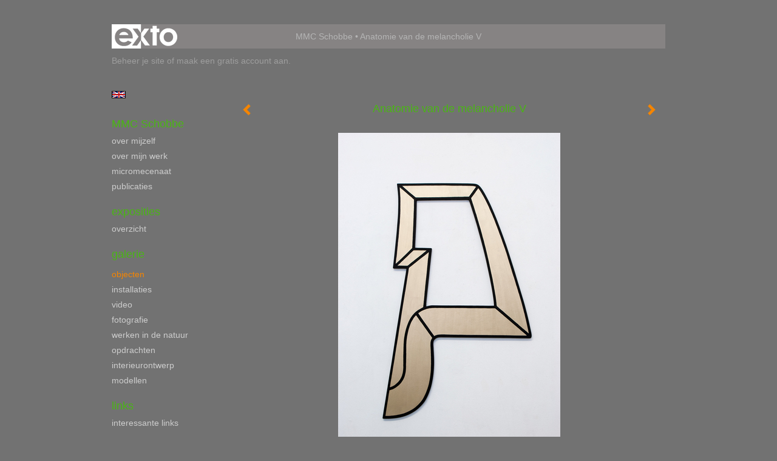

--- FILE ---
content_type: text/html
request_url: https://mmc-schobbe.nl/kunstwerk/310896006_next.html
body_size: 8728
content:
<!DOCTYPE html>
<html lang="nl">
	<head>
        		<meta charset="utf-8">
<!-- 		<meta http-equiv="X-UA-Compatible" content="IE=edge"> -->
		<meta name="viewport" content="width=device-width, initial-scale=1">
		<meta name="description" content="goudverf en acryl op hout
"/>

		<meta property="og:description" content="goudverf en acryl op hout
"/>
		<meta property="og:title" content="Anatomie van de melancholie V"/>
		<meta property="og:url" content="https://mmc-schobbe.nl/kunstwerk/310896006_next.html"/>
		<meta property="og:type" content="website" />


        <script type="text/javascript" src="https://da585e4b0722.eu-west-1.sdk.awswaf.com/da585e4b0722/bd489623ccdd/challenge.js" defer></script>

        <style>
			.force-upcase {
				text-transform: none !important;
			}
		</style>
		<!-- The above 3 meta tags *must* come first in the head; any other head content must come *after* these tags -->
		<title>MMC Schobbe - Anatomie van de melancholie V</title>

		<!-- jQuery (necessary for Bootstrap's JavaScript plugins) -->
		<script src="//ajax.googleapis.com/ajax/libs/jquery/1.11.2/jquery.min.js"></script>

		<link rel="stylesheet" type="text/css" href="//dqr09d53641yh.cloudfront.net/css/6821-1764828641.css" />
		<!-- <link rel="stylesheet/less" type="text/css" href="assets/exto.themes.less" /> -->
		<!-- HTML5 shim and Respond.js for IE8 support of HTML5 elements and media queries -->
		<!-- WARNING: Respond.js doesn't work if you view the page via file:// -->
		<!--[if lt IE 9]>
			<script src="https://oss.maxcdn.com/html5shiv/3.7.2/html5shiv.min.js"></script>
			<script src="https://oss.maxcdn.com/respond/1.4.2/respond.min.js"></script>
		<![endif]-->
		<script src="//www.google.com/recaptcha/api.js"></script>
				        
        
        
		<meta property="fb:app_id" content="200441346661022" />

        			<meta property="og:image" content="https://d2w1s6o7rqhcfl.cloudfront.net/6821-o-310896007.jpg"/>
			<meta property="og:image:alt" content="goudverf en acryl op hout
"/>
                        
		<style>
			.index-image {
				float: right;
				padding: 20px 0px 20px 20px;
			}
			.ck-content img {
				 display: inline;
			 }
			img {
				image-orientation: from-image;
			}
		</style>
		
		<script type="text/javascript">

			var _gaq = _gaq || [];
			_gaq.push(['_setAccount', 'UA-54784-13']);
            _gaq.push(['_gat._anonymizeIp']);
            _gaq.push(['_trackPageview']);

            
			(function() {
				var ga = document.createElement('script'); ga.type = 'text/javascript'; ga.async = true;
				ga.src = ('https:' == document.location.protocol ? 'https://ssl' : 'http://www') + '.google-analytics.com/ga.js';
				var s = document.getElementsByTagName('script')[0]; s.parentNode.insertBefore(ga, s);
			})();
		</script>

		

	</head>
	<body class="layout--zoom layout--banner -mobile  layout--nav-caps layout--boxed layout--vertical theme--default" ondragstart="return false" onselectstart="return false" oncontextmenu="alert('Deze afbeelding is auteursrechtelijk beschermd en mag niet zonder toestemming worden gebruikt. This image is copyrighted and may not be used without permission.'); return false;" >

		<div class="page">

			<header class="header" role="banner">
				<div class="header-title">
                    						<a href="http://www.exto.nl" class="header-logo ir ">exto | kunst, kunstenaars, galeries en exposities</a>
                                        						<h1 class="header-artist force-upcase"><a href="/">MMC Schobbe</a></h1>
						<h2 class="header-id force-upcase">Anatomie van de melancholie V</h2>
                    				</div>
                				<p class="header-authentication">
                                                                        <span class="member_banner">
                                        <a target="_top" href="https://www.exto.nl/login.html">Beheer je site</a> of <a target="_top" href="https://www.exto.nl/help/meer_informatie.html">maak een gratis account aan</a>.
                                    </span>
                                            				</p>
			</header>
	  	
			<nav class="navigation navbar navbar-fixed-top">
				<div class="container-fluid">
					<!-- Brand and toggle get grouped for better mobile display -->
					<div class="navbar-header">
						<button type="button" class="navbar-toggle collapsed" data-toggle="collapse" data-target="#bs-example-navbar-collapse-1">
							<span class="sr-only">Toggle navigation</span>
							<span class="icon-bar"></span>
							<span class="icon-bar"></span>
							<span class="icon-bar"></span>
						</button>
						<a class="navbar-brand" href="/">MMC Schobbe - Anatomie van de melancholie V</a>
					</div>
			
					<div class="collapse navbar-collapse" id="bs-example-navbar-collapse-1">

						<!-- Horizontal menu -->
						<ul class="nav navbar-nav">

<li class="dropdown">
<a href="/" class="dropdown-toggle" data-toggle="dropdown" role="button" aria-expanded="false">MMC Schobbe <span class="caret"></span></a>

<ul class="dropdown-menu" role="menu">
<li>
<a href="/index/12057392_over+mijzelf.html">
over mijzelf
</a>
</li>
<li>
<a href="/index/12047261_over+mijn+werk.html">
over mijn werk
</a>
</li>
<li>
<a href="/index/17632656_micromecenaat.html">
micromecenaat
</a>
</li>
<li>
<a href="/publicaties.html">
publicaties
</a>
</li>
</ul>
</li>
<li class="dropdown">
<a href="/exposities.html" class="dropdown-toggle" data-toggle="dropdown" role="button" aria-expanded="false">Exposities <span class="caret"></span></a>

<ul class="dropdown-menu" role="menu">
<li>
<a href="/exposities.html">
overzicht
</a>
</li>
</ul>
</li>
<li class="dropdown">
<a href="/kunstwerken.html" class="dropdown-toggle" data-toggle="dropdown" role="button" aria-expanded="false">Galerie <span class="caret"></span></a>

<ul class="dropdown-menu dropdown-menu--mega" role="menu">
<li>
<a href="/kunstwerken.html">
overzicht
</a>
</li>
<li class="active">
<a href="/kunstwerken/12047273_objecten.html">
objecten
</a>
</li>
<li>
<a href="/kunstwerken/12054921_installaties.html">
installaties
</a>
</li>
<li>
<a href="/kunstwerken/250566168_video.html">
video
</a>
</li>
<li>
<a href="/kunstwerken/12058256_fotografie.html">
fotografie
</a>
</li>
<li>
<a href="/kunstwerken/12051124_werken+in+de+natuur.html">
werken in de natuur
</a>
</li>
<li>
<a href="/kunstwerken/12051251_opdrachten.html">
opdrachten
</a>
</li>
<li>
<a href="/kunstwerken/16268709_interieurontwerp.html">
interieurontwerp
</a>
</li>
<li>
<a href="/kunstwerken/12055794_modellen.html">
modellen
</a>
</li>
</ul>
</li>
<li class="dropdown">
<a href="/links.html" class="dropdown-toggle" data-toggle="dropdown" role="button" aria-expanded="false">Links <span class="caret"></span></a>

<ul class="dropdown-menu" role="menu">
<li>
<a href="/links.html">
interessante links
</a>
</li>
</ul>
</li>
<li class="dropdown">
<a href="/reageer/site/0.html" class="dropdown-toggle" data-toggle="dropdown" role="button" aria-expanded="false">Contact <span class="caret"></span></a>

<ul class="dropdown-menu" role="menu">
<li>
<a href="/reageer/site/0.html">
reageer
</a>
</li>
<li>
<a href="/gast.html">
gastenboek
</a>
</li>
<li>
<a href="/privacy.html">
privacyverklaring
</a>
</li>
</ul>
</li></ul>						
						
						<p class="navigation-authentication">
                            
                                                                    <span class="member_banner">
                                        <a target="_top" href="https://www.exto.nl/login.html">Beheer je site</a> of <a target="_top" href="https://www.exto.nl/help/meer_informatie.html">maak een gratis account aan</a>.
                                    </span>
                                                        						</p>
					</div><!-- /.navbar-collapse -->

                    			    
					    <p class="languages">
                            								<a href="http://mmc-schobbe.exto.org" class="ir english">English</a>
                                                        						</p>
                    				</div><!-- /.container-fluid -->
			</nav>
	  	
			<div class="content" role="main">

                			
				<!-- START ARTWORK -->		  	
<section class="section" id="section-artwork-landscape">
	<div class="artwork">
		<header class="artwork-heading">
			<h2>Anatomie van de melancholie V</h2>
		</header>

        
			<!-- Zoomoptie gebruiken -->
			<img draggable="false" class="artwork-image artwork-image--zoom" src="//d2w1s6o7rqhcfl.cloudfront.net/6821-o-310896007.jpg" alt="Anatomie van de melancholie V" />

			<script>
				$( document ).ready(function() {
					var $artwork = $('.artwork-image--zoom');
					var pswp = $('.pswp')[0];

					var items = [
						{
							src: '//d2w1s6o7rqhcfl.cloudfront.net/6821-orig-310896007.jpg',
							w: 799,
							h: 1200,
							title: 'Anatomie van de melancholie V'
						},


						
							
								{
									src: '//d2w1s6o7rqhcfl.cloudfront.net/6821-orig-536071525.jpg',
									w: 911,
									h: 1199,
									title: 'Requiem in ultramarijn blauw'
								},

							
						
							
								{
									src: '//d2w1s6o7rqhcfl.cloudfront.net/6821-orig-536070169.jpg',
									w: 4284,
									h: 5712,
									title: 'ZT'
								},

							
						
							
								{
									src: '//d2w1s6o7rqhcfl.cloudfront.net/6821-orig-536070552.jpg',
									w: 844,
									h: 1200,
									title: 'Lof der Schaduw'
								},

							
						
							
								{
									src: '//d2w1s6o7rqhcfl.cloudfront.net/6821-orig-536070583.jpg',
									w: 881,
									h: 1201,
									title: 'ZT'
								},

							
						
							
								{
									src: '//d2w1s6o7rqhcfl.cloudfront.net/6821-orig-502392668.jpg',
									w: 957,
									h: 1200,
									title: 'Our house is a very very fine house'
								},

							
						
							
								{
									src: '//d2w1s6o7rqhcfl.cloudfront.net/6821-orig-494446761.jpg',
									w: 1200,
									h: 901,
									title: 'Mondriaans afval 2'
								},

							
						
							
								{
									src: '//d2w1s6o7rqhcfl.cloudfront.net/6821-orig-494448588.jpg',
									w: 1123,
									h: 1201,
									title: 'Lost Square'
								},

							
						
							
								{
									src: '//d2w1s6o7rqhcfl.cloudfront.net/6821-orig-493515547.jpg',
									w: 1200,
									h: 901,
									title: 'Kvinnokarl'
								},

							
						
							
								{
									src: '//d2w1s6o7rqhcfl.cloudfront.net/6821-orig-494446214.jpg',
									w: 1091,
									h: 1199,
									title: 'Mondriaans afval'
								},

							
						
							
								{
									src: '//d2w1s6o7rqhcfl.cloudfront.net/6821-orig-425462246.jpg',
									w: 963,
									h: 1201,
									title: 'Kijk naar beneden II'
								},

							
						
							
								{
									src: '//d2w1s6o7rqhcfl.cloudfront.net/6821-orig-412585178.jpg',
									w: 929,
									h: 1202,
									title: 'De stelling van Pythagoras'
								},

							
						
							
								{
									src: '//d2w1s6o7rqhcfl.cloudfront.net/6821-orig-396077093.jpg',
									w: 936,
									h: 1200,
									title: 'Nature-Nurture II'
								},

							
						
							
								{
									src: '//d2w1s6o7rqhcfl.cloudfront.net/6821-orig-396325426.jpg',
									w: 725,
									h: 1202,
									title: '3 nevels'
								},

							
						
							
								{
									src: '//d2w1s6o7rqhcfl.cloudfront.net/6821-orig-339145913.jpg',
									w: 906,
									h: 1200,
									title: 'Horror Vacui II'
								},

							
						
							
								{
									src: '//d2w1s6o7rqhcfl.cloudfront.net/6821-orig-339145943.jpg',
									w: 935,
									h: 1201,
									title: 'Horror Vacui III'
								},

							
						
							
								{
									src: '//d2w1s6o7rqhcfl.cloudfront.net/6821-orig-339377199.jpg',
									w: 1200,
									h: 1136,
									title: 'ZT'
								},

							
						
							
								{
									src: '//d2w1s6o7rqhcfl.cloudfront.net/6821-orig-310897005.jpg',
									w: 788,
									h: 1202,
									title: 'Ogentroost II'
								},

							
						
							
								{
									src: '//d2w1s6o7rqhcfl.cloudfront.net/6821-orig-310896801.jpg',
									w: 962,
									h: 1200,
									title: 'Ogentroost I'
								},

							
						
							
						
							
								{
									src: '//d2w1s6o7rqhcfl.cloudfront.net/6821-orig-293928815.jpg',
									w: 1200,
									h: 914,
									title: 'De Eeuwige Wederkeer II'
								},

							
						
							
								{
									src: '//d2w1s6o7rqhcfl.cloudfront.net/6821-orig-293925569.jpg',
									w: 1166,
									h: 1200,
									title: 'zonder titel'
								},

							
						
							
								{
									src: '//d2w1s6o7rqhcfl.cloudfront.net/6821-orig-278119676.jpg',
									w: 1200,
									h: 899,
									title: 'Music, the light version'
								},

							
						
							
								{
									src: '//d2w1s6o7rqhcfl.cloudfront.net/6821-orig-271392829.jpg',
									w: 1020,
									h: 1200,
									title: 'muursieraden'
								},

							
						
							
								{
									src: '//d2w1s6o7rqhcfl.cloudfront.net/6821-orig-266431750.jpg',
									w: 873,
									h: 1200,
									title: 'Anatomie van de Melancholie IV'
								},

							
						
							
								{
									src: '//d2w1s6o7rqhcfl.cloudfront.net/6821-orig-262072661.jpg',
									w: 928,
									h: 1200,
									title: 'Anatomie van de Melancholie III'
								},

							
						
							
								{
									src: '//d2w1s6o7rqhcfl.cloudfront.net/6821-orig-250548721.jpg',
									w: 926,
									h: 1200,
									title: 'Drie berichten van verre'
								},

							
						
							
								{
									src: '//d2w1s6o7rqhcfl.cloudfront.net/6821-orig-250547106.jpg',
									w: 1200,
									h: 859,
									title: 'zonder titel'
								},

							
						
							
								{
									src: '//d2w1s6o7rqhcfl.cloudfront.net/6821-orig-250546729.jpg',
									w: 978,
									h: 1200,
									title: 'Alle Menschen werden Brüder'
								},

							
						
							
								{
									src: '//d2w1s6o7rqhcfl.cloudfront.net/6821-orig-239537193.jpg',
									w: 867,
									h: 1200,
									title: 'zonder titel'
								},

							
						
							
								{
									src: '//d2w1s6o7rqhcfl.cloudfront.net/6821-orig-239490799.jpg',
									w: 799,
									h: 1200,
									title: 'Zonder titel'
								},

							
						
							
								{
									src: '//d2w1s6o7rqhcfl.cloudfront.net/6821-orig-396077263.jpg',
									w: 1201,
									h: 795,
									title: 'zonder titel'
								},

							
						
							
								{
									src: '//d2w1s6o7rqhcfl.cloudfront.net/6821-orig-234579734.jpg',
									w: 899,
									h: 1200,
									title: 'Geboren als Troglodiet'
								},

							
						
							
								{
									src: '//d2w1s6o7rqhcfl.cloudfront.net/6821-orig-229348740.jpg',
									w: 802,
									h: 1200,
									title: 'Bellevue'
								},

							
						
							
								{
									src: '//d2w1s6o7rqhcfl.cloudfront.net/6821-orig-225056566.jpg',
									w: 1200,
									h: 610,
									title: 'Verborgen'
								},

							
						
							
								{
									src: '//d2w1s6o7rqhcfl.cloudfront.net/6821-orig-209617369.jpg',
									w: 438,
									h: 1200,
									title: 'It takes revery'
								},

							
						
							
								{
									src: '//d2w1s6o7rqhcfl.cloudfront.net/6821-orig-225056648.jpg',
									w: 937,
									h: 1200,
									title: 'Da Vinci incognito II'
								},

							
						
							
								{
									src: '//d2w1s6o7rqhcfl.cloudfront.net/6821-orig-225056598.jpg',
									w: 1068,
									h: 1200,
									title: 'Da Vinci incognito I'
								},

							
						
							
						
							
								{
									src: '//d2w1s6o7rqhcfl.cloudfront.net/6821-orig-176606803.jpg',
									w: 737,
									h: 1024,
									title: 'Enlightenment'
								},

							
						
							
								{
									src: '//d2w1s6o7rqhcfl.cloudfront.net/6821-orig-192373225.jpg',
									w: 799,
									h: 1200,
									title: 'Three of a kind'
								},

							
						
							
								{
									src: '//d2w1s6o7rqhcfl.cloudfront.net/6821-orig-175609215.jpg',
									w: 1279,
									h: 852,
									title: 'You don\'t get what you see'
								},

							
						
							
								{
									src: '//d2w1s6o7rqhcfl.cloudfront.net/6821-orig-157037307.jpg',
									w: 792,
									h: 1000,
									title: 'Geschenk voor Sinan'
								},

							
						
							
								{
									src: '//d2w1s6o7rqhcfl.cloudfront.net/6821-orig-144912956.jpg',
									w: 971,
									h: 1000,
									title: 'A sort of.....'
								},

							
						
							
								{
									src: '//d2w1s6o7rqhcfl.cloudfront.net/6821-orig-175609131.jpg',
									w: 771,
									h: 1024,
									title: 'Frivool samenzijn'
								},

							
						
							
								{
									src: '//d2w1s6o7rqhcfl.cloudfront.net/6821-orig-131338016.jpg',
									w: 1000,
									h: 624,
									title: 'Fibonacci en ik'
								},

							
						
							
								{
									src: '//d2w1s6o7rqhcfl.cloudfront.net/6821-orig-144915138.jpg',
									w: 1000,
									h: 702,
									title: 'Nature Nurture'
								},

							
						
							
								{
									src: '//d2w1s6o7rqhcfl.cloudfront.net/6821-orig-131337480.jpg',
									w: 1000,
									h: 843,
									title: 'Het Knopenprobleem'
								},

							
						
							
								{
									src: '//d2w1s6o7rqhcfl.cloudfront.net/6821-orig-154849499.jpg',
									w: 666,
									h: 1000,
									title: 'Dürer Incognito III'
								},

							
						
							
								{
									src: '//d2w1s6o7rqhcfl.cloudfront.net/6821-orig-131336605.jpg',
									w: 557,
									h: 800,
									title: 'Dürer incognito II'
								},

							
						
							
								{
									src: '//d2w1s6o7rqhcfl.cloudfront.net/6821-orig-114932383.jpg',
									w: 666,
									h: 1000,
									title: 'Dürer incognito I'
								},

							
						
							
								{
									src: '//d2w1s6o7rqhcfl.cloudfront.net/6821-orig-133139572.jpg',
									w: 1000,
									h: 633,
									title: 'Schaduwrijk 1'
								},

							
						
							
								{
									src: '//d2w1s6o7rqhcfl.cloudfront.net/6821-orig-133139657.jpg',
									w: 1000,
									h: 1000,
									title: 'Schaduwrijk 2'
								},

							
						
							
								{
									src: '//d2w1s6o7rqhcfl.cloudfront.net/6821-orig-133139662.jpg',
									w: 1000,
									h: 738,
									title: 'Schaduwrijk 3'
								},

							
						
							
								{
									src: '//d2w1s6o7rqhcfl.cloudfront.net/6821-orig-133139704.jpg',
									w: 1000,
									h: 867,
									title: 'Schaduwrijk 4'
								},

							
						
							
								{
									src: '//d2w1s6o7rqhcfl.cloudfront.net/6821-orig-133139726.jpg',
									w: 1000,
									h: 841,
									title: 'Schaduwrijk 5'
								},

							
						
							
								{
									src: '//d2w1s6o7rqhcfl.cloudfront.net/6821-orig-18122720.jpg',
									w: 1032,
									h: 1200,
									title: 'Tweeluik z.t.'
								},

							
						
							
								{
									src: '//d2w1s6o7rqhcfl.cloudfront.net/6821-orig-16636942.jpg',
									w: 855,
									h: 1000,
									title: 'cadeau voor Marjon'
								},

							
						
							
								{
									src: '//d2w1s6o7rqhcfl.cloudfront.net/6821-orig-16636928.jpg',
									w: 1000,
									h: 824,
									title: 'Ockhams Scheermes I'
								},

							
						
							
								{
									src: '//d2w1s6o7rqhcfl.cloudfront.net/6821-orig-16636930.jpg',
									w: 1000,
									h: 776,
									title: 'Ockhams Scheermes II'
								},

							
						
							
								{
									src: '//d2w1s6o7rqhcfl.cloudfront.net/6821-orig-16636931.jpg',
									w: 1000,
									h: 894,
									title: 'Ockhams Scheermes III'
								},

							
						
							
								{
									src: '//d2w1s6o7rqhcfl.cloudfront.net/6821-orig-18594673.jpg',
									w: 698,
									h: 800,
									title: 'Shall the twain ever meet?'
								},

							
						
							
								{
									src: '//d2w1s6o7rqhcfl.cloudfront.net/6821-orig-15406796.jpg',
									w: 1000,
									h: 656,
									title: 'No Wave'
								},

							
						
							
								{
									src: '//d2w1s6o7rqhcfl.cloudfront.net/6821-orig-15339472.jpg',
									w: 666,
									h: 1000,
									title: 'Na het ontwaken'
								},

							
						
							
								{
									src: '//d2w1s6o7rqhcfl.cloudfront.net/6821-orig-15371143.jpg',
									w: 722,
									h: 1000,
									title: 'Plato\'s Altaar'
								},

							
						
							
								{
									src: '//d2w1s6o7rqhcfl.cloudfront.net/6821-orig-15371149.jpg',
									w: 1000,
									h: 743,
									title: 'muurschildering z.t.'
								},

							
						
							
								{
									src: '//d2w1s6o7rqhcfl.cloudfront.net/6821-orig-114950366.jpg',
									w: 621,
									h: 800,
									title: 'Heaven can wait'
								},

							
						
							
								{
									src: '//d2w1s6o7rqhcfl.cloudfront.net/6821-orig-14246537.jpg',
									w: 770,
									h: 800,
									title: 'Halsschmuck für Emmy Noether'
								},

							
						
							
						
							
								{
									src: '//d2w1s6o7rqhcfl.cloudfront.net/6821-orig-14246535.jpg',
									w: 799,
									h: 800,
									title: 'detail Van der Waerden was hier'
								},

							
						
							
								{
									src: '//d2w1s6o7rqhcfl.cloudfront.net/6821-orig-13928987.jpg',
									w: 702,
									h: 800,
									title: 'Horror Fortunae I'
								},

							
						
							
								{
									src: '//d2w1s6o7rqhcfl.cloudfront.net/6821-orig-13928995.jpg',
									w: 700,
									h: 800,
									title: 'Horror Fortunae II'
								},

							
						
							
								{
									src: '//d2w1s6o7rqhcfl.cloudfront.net/6821-orig-13928997.jpg',
									w: 695,
									h: 800,
									title: 'Horror Fortunae III'
								},

							
						
							
								{
									src: '//d2w1s6o7rqhcfl.cloudfront.net/6821-orig-13934274.jpg',
									w: 572,
									h: 800,
									title: '3 dimensies³'
								},

							
						
							
						
							
						
							
						
							
								{
									src: '//d2w1s6o7rqhcfl.cloudfront.net/6821-orig-278119997.jpg',
									w: 799,
									h: 1200,
									title: 'hoekobject z.t.'
								},

							
						
							
						
							
						
							
						
							
						
							
						
							
						
							
						
							
						
							
						
							
						
							
						
							
						
							
						
							
						
							
						
							
						
							
						
							
						
							
						
							
						
							
						
							
								{
									src: '//d2w1s6o7rqhcfl.cloudfront.net/6821-orig-18596199.jpg',
									w: 741,
									h: 1000,
									title: 'Het soortelijk gewicht van de waarneming 2'
								},

							
						
							
								{
									src: '//d2w1s6o7rqhcfl.cloudfront.net/6821-orig-18123014.jpg',
									w: 906,
									h: 1200,
									title: 'Het Gerief van de Afstand'
								},

							
						
							
						
							
						
							
						
							
								{
									src: '//d2w1s6o7rqhcfl.cloudfront.net/6821-orig-18123684.jpg',
									w: 1200,
									h: 882,
									title: 'Cadeau a mon grandpere Marcel 2'
								},

							
						
							
						
							
						
							
						
							
						
							
								{
									src: '//d2w1s6o7rqhcfl.cloudfront.net/6821-orig-237422649.jpg',
									w: 936,
									h: 940,
									title: 'Bologna Revisited'
								},

							
						
							
						
							
						
							
						
							
								{
									src: '//d2w1s6o7rqhcfl.cloudfront.net/6821-orig-18124384.jpg',
									w: 1200,
									h: 770,
									title: 'Jailhouse Rock'
								},

							
						
					];

					$artwork.on( "click", function() {
						event.preventDefault();

						var options = {
							index: 0,
							bgOpacity: 0.7,
							showHideOpacity: true,
							shareEl: false
						};

						var lightBox = new PhotoSwipe(pswp, PhotoSwipeUI_Default, items, options);
						lightBox.init();
					});
				});
			</script>

        		
		<p class="artwork-description">

            <style>
                .video-container iframe, .video-container object, .video-container embed {
                    width: calc(100vw - 30px);
                    height: calc((100vw - 30px) * .5625);
                    max-width: 560px;
                    max-height: calc(560px * .5625);
                }
            </style>

            				<span>
					110 x 59 x 1 cm, © 2019,
					prijs op aanvraag<br/>Ruimtelijk | Beelden | Mixed Media<br/>
				</span>
                        
		</p>

        
        			<a href="/kunstwerk/293928814_next.html" class="artwork-option artwork-next" data-toggle="tooltip" data-placement="top" title="Volgende">
				<span class="glyphicon glyphicon-chevron-right" aria-hidden="true"></span>
			</a>
        
        			<a href="/kunstwerk/310896800_prev.html" class="artwork-option artwork-previous" data-toggle="tooltip" data-placement="top" title="Vorige">
				<span class="glyphicon glyphicon-chevron-left" aria-hidden="true"></span>
			</a>
        
		<a href="/reageer/object/310896006.html" class="artwork-option artwork-reply" data-toggle="tooltip" data-placement="top" title="Reageren">
			<span class="glyphicon glyphicon-comment" aria-hidden="true"></span>
		</a>

        
		

				
	</div>
	
	<div class="artwork-description-extra">
		<p>goudverf en acryl op hout</p>
	</div>

    </section>


<script>

    function getCookie(name) {
        const nameEQ = name + "=";
        const ca = document.cookie.split(';');
        for(let i = 0; i < ca.length; i++) {
            let c = ca[i];
            while (c.charAt(0) === ' ') c = c.substring(1, c.length);
            if (c.indexOf(nameEQ) === 0) return c.substring(nameEQ.length, c.length);
        }
        return null;
    }

	$(function() {
		$('.gallery-nav').flickity({
			// options
			cellAlign: 'center',
			contain: true,
			pageDots: false,
			imagesLoaded: true,
			wrapAround: false,
			initialIndex: 18,
			lazyLoad: true
		});

        // Hier de call naar de tracker
        const trackerCookieValue = getCookie('__extotrk');
        
        // **Controleer of de cookie is gezet en een waarde heeft**
        if (trackerCookieValue) {
            // De cookie is gezet en heeft een waarde (wat true evalueert in JS)
            const objectId = '310896006';
            const url = `/track/object/${objectId}`;

            // Voer de GET request uit
            $.get(url)
                .done(function() {
                    // Optioneel: Log de succesvolle call
                    // console.log("Tracker call succesvol naar: " + url);
                })
                .fail(function(jqXHR, textStatus, errorThrown) {
                    // Optioneel: Log de fout
                    // console.error("Fout bij tracker call naar " + url + ": " + textStatus, errorThrown);
                });
        }
    });

</script>


<div class="pswp" tabindex="-1" role="dialog" aria-hidden="true">

	<div class="pswp__bg"></div>

	<div class="pswp__scroll-wrap">

		<div class="pswp__container">
			<div class="pswp__item"></div>
			<div class="pswp__item"></div>
			<div class="pswp__item"></div>
		</div>

		<div class="pswp__ui pswp__ui--hidden">

			<div class="pswp__top-bar">

				<div class="pswp__counter"></div>

				<button class="pswp__button pswp__button--close" title="Close (Esc)"></button>

				<!--<button class="pswp__button pswp__button--share" title="Share"></button>-->

				<button class="pswp__button pswp__button--fs" title="Toggle fullscreen"></button>

				<button class="pswp__button pswp__button--zoom" title="Zoom in/out"></button>

				<div class="pswp__preloader">
					<div class="pswp__preloader__icn">
						<div class="pswp__preloader__cut">
							<div class="pswp__preloader__donut"></div>
						</div>
					</div>
				</div>
			</div>

			<div class="pswp__share-modal pswp__share-modal--hidden pswp__single-tap">
				<div class="pswp__share-tooltip"></div>
			</div>

			<button class="pswp__button pswp__button--arrow--left" title="Previous (arrow left)">
			</button>

			<button class="pswp__button pswp__button--arrow--right" title="Next (arrow right)">
			</button>

			<div class="pswp__caption">
				<div class="pswp__caption__center"></div>
			</div>

		</div>

	</div>

</div>

<!-- END artwork -->
	
			
				<!-- Vertical menu -->
				
				<aside class="aside">

					<header class="aside-header">
						<h2 class="aside-header-artist">
							<a href="/">MMC Schobbe</a>
						</h2>
					</header>

                    			    
					    <p class="languages">
                            								<a href="http://mmc-schobbe.exto.org" class="ir english">English</a>
                                                        						</p>
                    
					<ul class="aside-menu">
    <li>
        <a title="MMC Schobbe" class="force-upcase" href="/">MMC Schobbe</a>
        <ul>
            <li>
                <a title="over mijzelf" href="/index/12057392_over+mijzelf.html">over mijzelf</a>
            </li>
            <li>
                <a title="over mijn werk" href="/index/12047261_over+mijn+werk.html">over mijn werk</a>
            </li>
            <li>
                <a title="micromecenaat" href="/index/17632656_micromecenaat.html">micromecenaat</a>
            </li>
            <li>
                <a title="publicaties" href="/publicaties.html">publicaties</a>
            </li>
        </ul>
    </li>
    <li>
        <a title="Exposities" href="/exposities.html">Exposities</a>
        <ul>
            <li>
                <a title="overzicht" href="/exposities.html">overzicht</a>
            </li>
        </ul>
    </li>
    <li class="active">
        <a title="Galerie" href="/kunstwerken.html">Galerie</a>
        <ul>
            <li>
                <a id="menu-gallery-overview" title="overzicht" href="/kunstwerken.html">overzicht</a>
            </li>
            <li class="active">
                <a title="objecten" href="/kunstwerken/12047273_objecten.html">objecten</a>
            </li>
            <li>
                <a title="installaties" href="/kunstwerken/12054921_installaties.html">installaties</a>
            </li>
            <li>
                <a title="video" href="/kunstwerken/250566168_video.html">video</a>
            </li>
            <li>
                <a title="fotografie" href="/kunstwerken/12058256_fotografie.html">fotografie</a>
            </li>
            <li>
                <a title="werken in de natuur" href="/kunstwerken/12051124_werken+in+de+natuur.html">werken in de natuur</a>
            </li>
            <li>
                <a title="opdrachten" href="/kunstwerken/12051251_opdrachten.html">opdrachten</a>
            </li>
            <li>
                <a title="interieurontwerp" href="/kunstwerken/16268709_interieurontwerp.html">interieurontwerp</a>
            </li>
            <li>
                <a title="modellen" href="/kunstwerken/12055794_modellen.html">modellen</a>
            </li>
        </ul>
    </li>
    <li>
        <a title="Links" href="/links.html">Links</a>
        <ul>
            <li>
                <a title="interessante links" href="/links.html">interessante links</a>
            </li>
        </ul>
    </li>
    <li>
        <a title="Contact" href="/reageer/site/0.html">Contact</a>
        <ul>
            <li>
                <a title="reageer" href="/reageer/site/0.html">reageer</a>
            </li>
            <li>
                <a title="gastenboek" href="/gast.html">gastenboek</a>
            </li>
            <li>
                <a title="privacyverklaring" href="/privacy.html">privacyverklaring</a>
            </li>
        </ul>
    </li>
</ul>
				</aside>
			
			</div>
		
			<footer class="footer">
                
					<script type="text/javascript" src="https://cdn.jsdelivr.net/npm/cookie-bar/cookiebar-latest.min.js?"></script>

                

                					Deze site is onderdeel van <a href="http://www.exto.nl">www.exto.nl</a>. Het copyright op alle getoonde werken berust bij de desbetreffende kunstenaars. De afbeeldingen van de werken mogen niet gebruikt worden zonder schriftelijke toestemming.                
            </footer>

			
				<div class="signature">
					<a class="signature-link" href="https://www.exto.nl" target="_blank">
						<svg xmlns="http://www.w3.org/2000/svg" viewBox="0 0 280.5 104.3"><style type="text/css">  
	.st0{fill:#71AA43;}
</style><path class="st0" d="M111.9 0c0 12.8 0 25.6 0 38.4 4.2-5.8 8.4-11.6 12.6-17.4 0.5-0.7 0.9-1.4 1.5-2 0.2-0.3 0.5-0.2 0.8-0.2 6.7 0 13.4 0 20.2 0 -4.1 5.7-8.3 11.4-12.4 17.1 -4.1 5.6-8.2 11.2-12.2 16.9 1.2 1.8 2.5 3.5 3.8 5.3 7.2 9.9 14.4 19.8 21.5 29.7 0.8 1.2 1.7 2.3 2.5 3.5 -6.7 0-13.4 0-20.2 0 -0.4 0-0.9 0-1.1-0.4 -4.8-6.5-9.6-13.1-14.4-19.6 -0.8-1.1-1.5-2.3-2.5-3.3 0 12.1 0 24.2 0 36.3H280.9V0H111.9zM190.4 34.4c-3.6 0.1-7.3 0-10.9 0.1 0 17.5 0 35 0 52.5 0 1.4 0.1 2.9-0.1 4.3 -6 0-11.9 0-17.9 0 -0.1-0.6-0.1-1.2-0.1-1.9 0-18.3 0-36.6 0-55 -2.3 0-4.6 0-6.9 0 -0.8 0-1.6 0.1-2.4-0.1 0-5.2 0-10.4 0-15.5 3.1-0.1 6.2 0.1 9.3-0.1 0-4 0-8 0-12 2.6-0.1 5.3 0 7.9-0.1 3.3 0 6.7-0.1 10 0.1 0.1 4 0 8 0 12.1 3.6 0.2 7.3 0 10.9 0.1C190.4 24 190.4 29.2 190.4 34.4zM265.8 66.1c-1.2 3.9-2.9 7.6-5.3 10.9 -1.7 2.3-3.5 4.5-5.6 6.4 -2 1.8-4.2 3.4-6.5 4.7 -3.3 1.8-6.9 3.2-10.6 4.1 -7.8 1.7-16.1 1.2-23.5-1.9 -2.9-1.2-5.6-2.8-8-4.8 -2.3-1.8-4.4-3.9-6.3-6.1 -3.5-4.2-6.1-9.1-7.5-14.4 -0.4-1.8-0.8-3.6-1-5.5 -0.2-1.8-0.2-3.5-0.2-5.3 0-7 2-14.1 5.9-20 3.6-5.4 8.6-9.9 14.4-13 4.4-2.3 9.3-3.8 14.3-4.1 4.1-0.3 8.3 0 12.3 1 6.4 1.6 12.5 4.8 17.3 9.3 4.7 4.4 8.2 10 10.1 16.1C267.9 50.8 267.9 58.7 265.8 66.1z"/><path class="st0" d="M76.5 19.1c4.3-0.1 8.5 0 12.8 0 2.8 0 5.6 0 8.4 0 4.1 5.6 8.2 11.3 12.3 16.9 0.6 0.9 1.5 1.7 1.8 2.8 0 9.2 0 18.5 0 27.7 0 0.6 0.1 1.2-0.3 1.7 -4.1 5.7-8.2 11.5-12.4 17.3 -1.5 2-2.9 4.1-4.4 6.1 -6.9 0-13.7 0-20.6 0 8.2-11.4 16.4-22.8 24.7-34.2 0.9-1.3 1.9-2.6 2.8-3.9 -7.8-10.7-15.7-21.4-23.5-32.2C77.5 20.5 76.9 19.8 76.5 19.1L76.5 19.1z"/><path class="st0" d="M74.1 42.9c-2.3-7.4-6.9-14.1-13.1-18.7 -3.9-2.9-8.4-4.8-13.1-5.8 -3.3-0.7-6.7-1.1-10.1-1.1 -6.1-0.2-12.3 1.2-17.8 3.9 -5 2.5-9.2 6.4-12.5 10.8 -2.8 3.8-4.9 8.1-6.1 12.6 -1.9 7.5-1.9 15.6 0.4 23.1 1.8 5.9 5.2 11.2 9.6 15.5 4.7 4.6 10.6 7.7 17 9.2 6.4 1.4 13.1 1.4 19.6 0.3 3.2-0.6 6.4-1.4 9.3-2.9 3.2-1.6 6.2-3.6 8.9-6 1.9-1.9 3.8-3.9 5.3-6.1 -0.5-0.3-0.9-0.5-1.4-0.7 -4.5-2.1-9-4.2-13.5-6.3 -0.4-0.3-0.7 0.2-1 0.4 -1.1 1-2.3 1.9-3.6 2.7 -4.9 3.2-10.9 4.2-16.6 3.6 -3.9-0.4-7.8-1.8-10.9-4.4 -3.7-3-5.9-7.6-6.6-12.2 16.9 0 33.9 0 50.8 0 2.5 0 5.1 0.1 7.6 0C76.2 54.6 75.8 48.6 74.1 42.9zM22.3 46.2c-1.3 0-2.6 0.1-3.9 0 0.2-0.6 0.5-1.2 0.8-1.8 1.3-2.4 2.7-4.7 4.6-6.6 1.1-1.1 2.5-2 3.9-2.7 3.3-1.7 7-2.5 10.7-2.4 4.4-0.1 8.8 1.2 12.2 3.9 3.3 2.3 5.9 5.7 7.1 9.6C46 46.2 34.2 46.2 22.3 46.2z"/><path class="st0" d="M226.6 34.3c1.8-0.1 3.6-0.1 5.4 0 3.1 0.4 6 1.4 8.6 3.2 2.6 1.8 4.6 4.2 6.1 6.9 1.7 3.2 2.4 6.8 2.4 10.3 0 3.6-0.6 7.3-2.2 10.5 -1.7 3.4-4.4 6.2-7.6 8.2 -3.1 1.9-6.8 2.7-10.5 2.7 -3-0.1-6.1-0.6-8.9-2.1 -2.7-1.4-5.2-3.4-6.8-6 -2-2.9-3.1-6.3-3.5-9.7 -0.4-3.9-0.2-7.9 1.2-11.6 1-2.7 2.6-5.2 4.7-7.2C218.4 36.6 222.5 34.7 226.6 34.3L226.6 34.3z"/></svg>					</a>
				</div>

					</div>


		<script src="/assets/bootstrap/3.3.7/js/collapse.js"></script>
		<script src="/assets/bootstrap/3.3.7/js/dropdown.js"></script>
		<script src="/assets/bootstrap/3.3.7/js/tooltip.js"></script>
		<script src="/assets/flickity/2.2/flickity.pkgd.min.js?v11"></script>
		<script src="/assets/photoswipe/photoswipe.min.js"></script>
		<script src="/assets/photoswipe/photoswipe-ui-default.min.js"></script>
		<script src="/assets/imagesloaded/imagesloaded.pkgd.min.js"></script>
		<script src="/assets/isotope/isotope.min.js"></script>
		<script src="/assets/js/exto.themes.js?1764829832"></script>


		<script type="text/javascript" src="/assets/js/easyXDM.min.js"></script>
		<script type="text/javascript" src="/assets/js/jquery.cookie.js"></script>
		
		
				<!-- Piwik -->
				<script type="text/javascript">
                    var pkBaseURL = (("https:" == document.location.protocol) ? "https://stats.exto.nl/" : "http://stats.exto.nl/");
                    document.write(unescape("%3Cscript src='" + pkBaseURL + "piwik.js' type='text/javascript'%3E%3C/script%3E"));
				</script>

				<script type="text/javascript">

                    $.ajax(
                        {
                            url: "/index/blockedip",
                            success: function (result) {
                                if(result == 'false')
								{
                                    try {
                                        var piwikTracker = Piwik.getTracker(pkBaseURL + "piwik.php", 1371);
                                                                                piwikTracker.setDocumentTitle("Galerie/Werken in objecten/Anatomie van de melancholie V");
                                                                                piwikTracker.setDownloadExtensions("pdf");
                                        piwikTracker.trackPageView();
                                        piwikTracker.enableLinkTracking();
                                    } catch( err ) {}

								}
                            }
                        });

				</script>
				<!-- End Piwik Tracking Code -->

		
	</body>
</html>